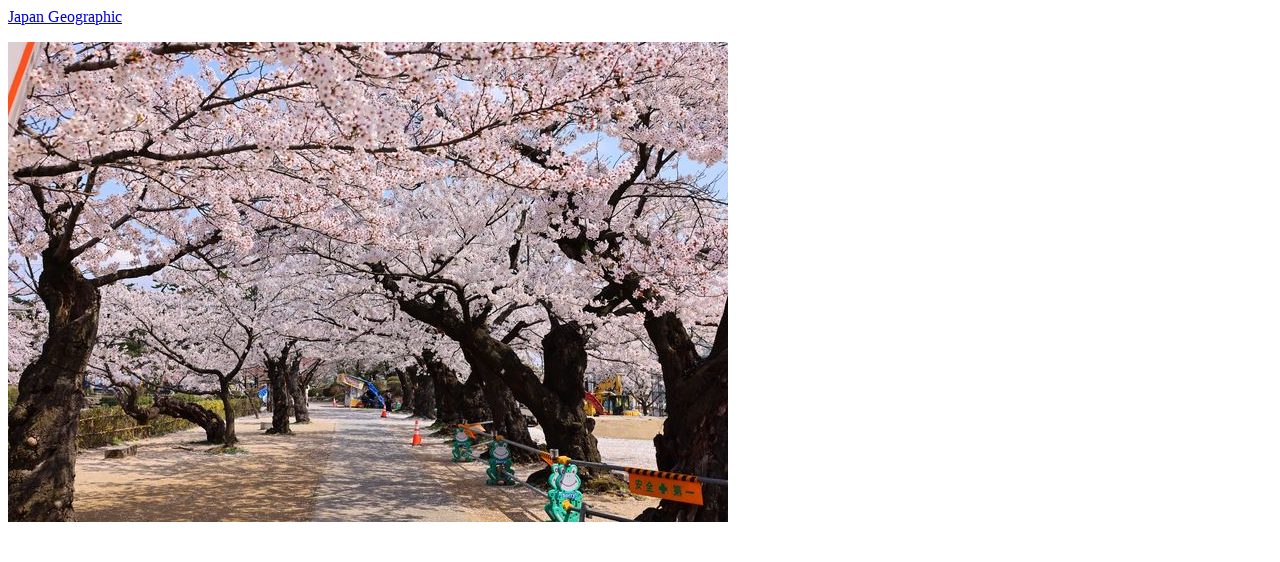

--- FILE ---
content_type: text/html; charset=UTF-8
request_url: https://japan-geographic.tv/yamagata/$LINK$yamagata-tsuruoka-castle-202204-119a5621.html
body_size: 617
content:
<html>
<!-- yamagata/tsuruoka-castle.html -->
<body>
<a href="/index.html">Japan Geographic</a> <p>
  <a href="./00/yamagata-tsuruoka-castle-202204-119a5621.jpg">
      <img src="./yamagata-tsuruoka-castle-202204-119a5621.jpg">
  </a>


<script async
src="https://pagead2.googlesyndication.com/pagead/js/adsbygoogle.js?client=ca-pub-9798912506102851"
      crossorigin="anonymous"></script>
<!-- jg -->
<ins class="adsbygoogle"
      style="display:block"
      data-ad-client="ca-pub-9798912506102851"
      data-ad-slot="8127881325"
      data-ad-format="auto"
      data-full-width-responsive="true"></ins>
<script>
      (adsbygoogle = window.adsbygoogle || []).push({}); </script>


</body>
</html>


--- FILE ---
content_type: text/html; charset=utf-8
request_url: https://www.google.com/recaptcha/api2/aframe
body_size: 265
content:
<!DOCTYPE HTML><html><head><meta http-equiv="content-type" content="text/html; charset=UTF-8"></head><body><script nonce="AjIHjldMcrdjX3ykBf-K2g">/** Anti-fraud and anti-abuse applications only. See google.com/recaptcha */ try{var clients={'sodar':'https://pagead2.googlesyndication.com/pagead/sodar?'};window.addEventListener("message",function(a){try{if(a.source===window.parent){var b=JSON.parse(a.data);var c=clients[b['id']];if(c){var d=document.createElement('img');d.src=c+b['params']+'&rc='+(localStorage.getItem("rc::a")?sessionStorage.getItem("rc::b"):"");window.document.body.appendChild(d);sessionStorage.setItem("rc::e",parseInt(sessionStorage.getItem("rc::e")||0)+1);localStorage.setItem("rc::h",'1768840868875');}}}catch(b){}});window.parent.postMessage("_grecaptcha_ready", "*");}catch(b){}</script></body></html>